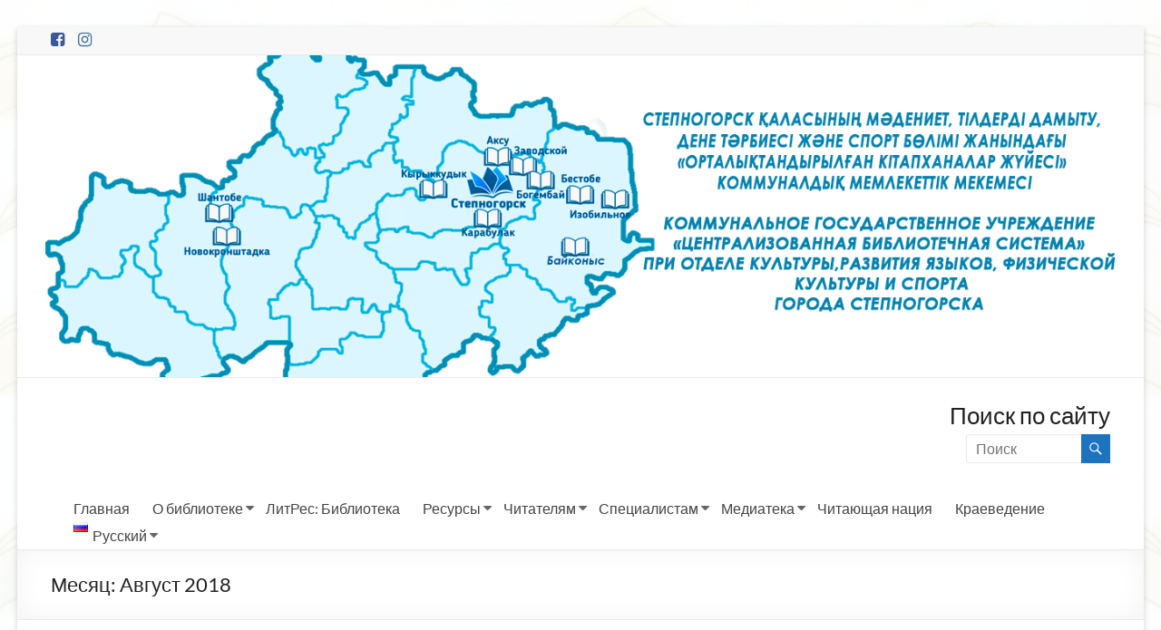

--- FILE ---
content_type: text/html; charset=UTF-8
request_url: https://stepbibl.kz/wp-admin/admin-ajax.php
body_size: 205
content:
259364.92f43f0de3d488ee59197cd051761584